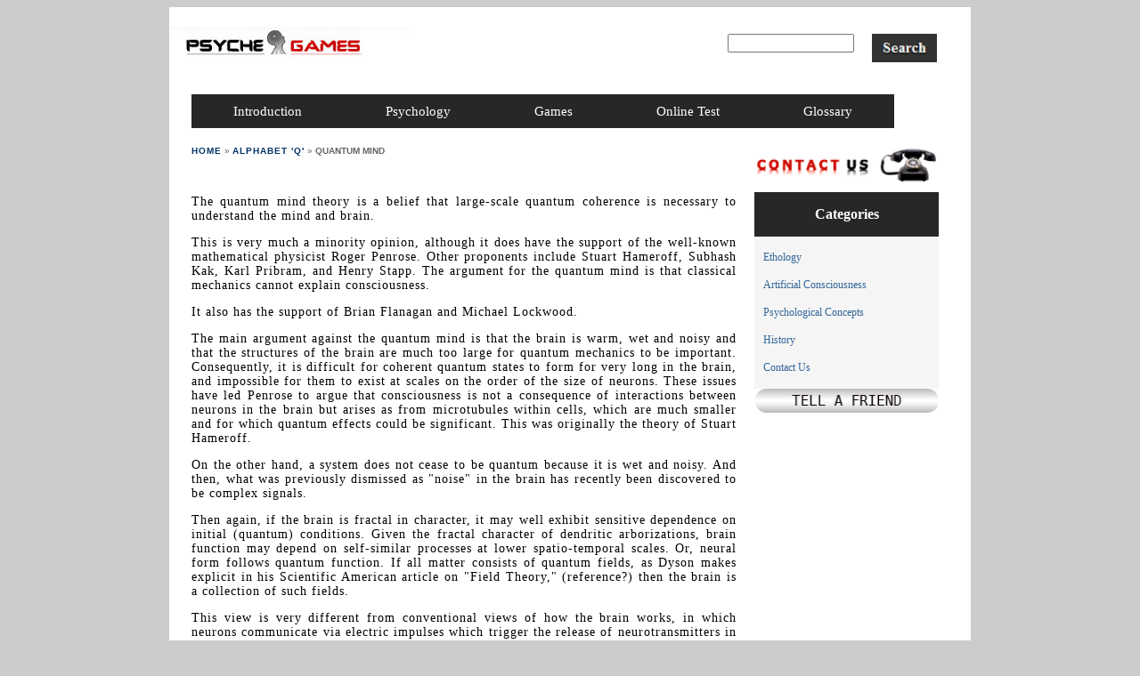

--- FILE ---
content_type: text/html
request_url: http://psychegames.com/quantum-mind.htm
body_size: 14701
content:
<!DOCTYPE html PUBLIC "-//W3C//DTD XHTML 1.0 Transitional//EN" "https://www.w3.org/TR/xhtml1/DTD/xhtml1-transitional.dtd">
<html xmlns="https://www.w3.org/1999/xhtml"><!-- InstanceBegin template="/Templates/template.dwt" codeOutsideHTMLIsLocked="false" -->
<head>
<meta name="msvalidate.01" content="1DFA4A1F84DDD8EDF42B62D59AC93183" />
<meta http-equiv="Content-Type" content="text/html; charset=utf-8" />
<meta name="viewport" content="width=device-width, initial-scale-1.0" />
<link rel="stylesheet" href="responsive/css/games.css" type="text/css" />
<script src="responsive/js/jquery.1.8.1.min.js" type="text/javascript"></script>
<script src="responsive/js/menu.js" type="text/javascript"></script>
<!-- InstanceBeginEditable name="EditRegion1" -->
<title>quantum mind theory,Stuart Hameroff, Subhash Kak, Karl Pribram, Henry Stapp </title>
<meta name="keywords" content="Color psychology, Psychological tests, Psychiatry, Psychohistory, Educational psychology, Psychoanalysis, Psychology and religion, Biopsychology, Neuro psychology, Personality pyschology, Psychotherapy, Psychopathology, Psychiatric diagnosis, Psycho analysis, Transpersonal psychology, Social psychology"/>
<meta name="description" content="The main argument against the quantum mind is that the brain is warm, 
        wet and noisy and that the structures of the brain are much too large 
        for quantum mechanics to be important..."/>
<!-- InstanceEndEditable -->   
</head>
<body> 
<div class="container"> 
	<!--<div class="wrapper">--> 
        <div class="header_block"> 
            <div class="logo">  
             <a href="index.html">
                 <img src="responsive/imgs/logo3.jpg"  id="logo_img"/></a>
            </div>
             <div class="search_block">
                <div class="search"><input id="search_box" type="text" maxlength="256"  /></div>
                <div class="search_logo"><a href="search.php"><img src="responsive/imgs/srch.jpg" id="search_img"/></a></div>
              </div>
     	</div>  		<!-- header block class finished-->  
          
         <div class="clr"></div> 
        <div class="container_wrapper">  
    	<div class="menu">
   		 <ul class="list" >
            <li><a href="about-us.php">introduction</a>
            </li>
            <li><a href="#">psychology</a>
            	<ul class="dropdown-menu">
                	<li><a href="about_psychology.html">about psychology</a></li>
                    <li><a href="approaches-in-psychology.htm">approaches in psychology</a></li>
                    <li><a href="astro-psychology.php">astro psychology</a></li>
                    <li><a href="biopsychology.htm">biopsychology</a></li>
                    <li><a href="colour-psychology.htm">color psychology</a></li>
                    <li><a href="identifying-techniques.htm">identifying techniques</a></li>
                    <li><a href="modern-psycology.html">modern psychology</a></li>
                    <li><a href="psychology-degree.php">psychology degree</a></li>
                    <li><a href="psychology-professionals.php?refid=A">psychology professionals</a></li>
                </ul>
            </li>
            <li><a href="#">games</a> 
            	<ul class="dropdown-menu">
                	<li><a href="psyche-games.htm">games home</a></li>
                    <li><a href="calculating-age-psychegames.htm">calculating age</a></li>
                    <li><a href="astrology-psyche-games.htm">astro game</a></li>
                    <li><a href="animal-sign.htm">animal sign</a></li>
                    <li><a href="story-teller.htm">story teller</a></li>
                    <li><a href="sudoku.htm">sudoku game</a></li>
                    <li><a href="image-puzzle.htm">image puzzle</a></li>
                </ul>           
            </li>
            <li><a href="#">online test</a> 
            	<ul class="dropdown-menu">
                	<li><a href="psychological-testing.html">about</a></li>
                    <li><a href="self_test.html">online tests</a></li>
                </ul> 
            </li>
            <li><a href="glossary.php">glossary</a>
            </li>
    	</ul>
   	 </div> 			<!--menu class finished-->
     
     
      <!-----	For responsive display width:768px ------------------------- -->
     
      <div class="nav_Menu">
            <div class="show_Menu">MENU
                <img src="responsive/imgs/menu_icon.png" id="three_Line" />
            </div>
            <ul class="res_show_Menu">
                    <li><a href="about-us.php">introduction</a>
                </li>
                <li><a href="#" class="has_sub">psychology<img src="responsive/imgs/caret_blue.png" id="caret_01"/></a>
                    <ul id="responsive_dropdown_menu_01" class="responsive_dropdown_menu">
                        <li><a href="about_psychology.html">about psychology</a></li>
                        <li><a href="approaches-in-psychology.htm">approaches in psychology</a></li>
                        <li><a href="astro-psychology.php">astro psychology</a></li>
                        <li><a href="biopsychology.htm">biopsychology</a></li>
                        <li><a href="colour-psychology.htm">color psychology</a></li>
                        <li><a href="identifying-techniques.htm">identifying techniques</a></li>
                        <li><a href="modern-psycology.html">modern psychology</a></li>
                        <li><a href="psychology-degree.php">psychology degree</a></li>
                        <li><a href="psychology-professionals.php?refid=A">psychology professionals</a></li>
                    </ul>
                </li>
                <li><a href="#" class="has_sub">games<img src="responsive/imgs/caret_blue.png" id="caret_02"/></a> 
                    <ul id="responsive_dropdown_menu_02" class="responsive_dropdown_menu">
                        <li><a href="psyche-games.htm">games home</a></li>
                        <li><a href="calculating-age-psychegames.htm">calculating age</a></li>
                        <li><a href="astrology-psyche-games.htm">astro game</a></li>
                        <li><a href="animal-sign.htm">animal sign</a></li>
                        <li><a href="story-teller.htm">story teller</a></li>
                        <li><a href="sudoku.htm">sudoku game</a></li>
                        <li><a href="image-puzzle.htm">image puzzle</a></li>
                    </ul>          
                </li>
                <li><a href="#" class="has_sub">online test<img src="responsive/imgs/caret_blue.png" id="caret_03"/></a>
                    <ul id="responsive_dropdown_menu_03" class="responsive_dropdown_menu">
                        <li><a href="psychological-testing.html">about</a></li>
                        <li><a href="self_test.html">online tests</a></li>
                    </ul>
                </li>
                <li><a href="glossary.php">glossary</a>
                </li>
            </ul>
        </div>  
       
  <!----------------------------------------------------------------------------->
  
   <div class="main"> 
    <div class="content_section">
            <!-- InstanceBeginEditable name="EditRegion2" -->
          <div class="document">
        	<div class="navigator">   
            
	     	<span class="psychologists_nav"><a href="index.html"><strong>Home</strong></a> </span>
            &raquo; 
             <span class="psychologists_nav"><a href="psychological-topics-q.htm" title="About Psychology"><strong>Alphabet 'Q'</strong></a> </span>
        &raquo; 
            <strong id="inline">Quantum Mind</strong>
            </div>
            
     <div class="psychologists_details">       
      <p>The quantum mind theory is a belief that large-scale quantum coherence 
        is necessary to understand the mind and brain.</p>
      <p>This is very much a minority opinion, although it does have the support 
        of the well-known mathematical physicist Roger Penrose. Other proponents 
        include Stuart Hameroff, Subhash Kak, Karl Pribram, and Henry Stapp. The 
        argument for the quantum mind is that classical mechanics cannot explain 
        consciousness.</p>
      <p>It also has the support of Brian Flanagan and Michael Lockwood. </p>
      <p>The main argument against the quantum mind is that the brain is warm, 
        wet and noisy and that the structures of the brain are much too large 
        for quantum mechanics to be important. Consequently, it is difficult for 
        coherent quantum states to form for very long in the brain, and impossible 
        for them to exist at scales on the order of the size of neurons. These 
        issues have led Penrose to argue that consciousness is not a consequence 
        of interactions between neurons in the brain but arises as from microtubules 
        within cells, which are much smaller and for which quantum effects could 
        be significant. This was originally the theory of Stuart Hameroff.</p>
      <p>On the other hand, a system does not cease to be quantum because it is 
        wet and noisy. And then, what was previously dismissed as &quot;noise&quot; 
        in the brain has recently been discovered to be complex signals.</p>
      <p>Then again, if the brain is fractal in character, it may well exhibit 
        sensitive dependence on initial (quantum) conditions. Given the fractal 
        character of dendritic arborizations, brain function may depend on self-similar 
        processes at lower spatio-temporal scales. Or, neural form follows quantum 
        function. If all matter consists of quantum fields, as Dyson makes explicit 
        in his Scientific American article on &quot;Field Theory,&quot; (reference?) 
        then the brain is a collection of such fields.</p>
      <p>This view is very different from conventional views of how the brain 
        works, in which neurons communicate via electric impulses which trigger 
        the release of neurotransmitters in the synapses. In the conventional 
        view of brain function, microtubules play no significant role in brain 
        function other than to provide structural support to the neurons. The 
        theory of the quantum mind has been criticized on a number of grounds. 
        For one, it fails to explain how chemicals and physical processes which 
        affect neuron functioning would cause generally predictable changes in 
        consciousness, whereas the conventional theory provides an explanation 
        for how psychoactive substances work and how the brain would react to 
        injury.</p>
      <p>Lockwood, Stapp, and Flanagan have argued that the rich state space of 
        quantum theory easily accommodates the variety of perceptual state spaces, 
        whereas classical theory cannot.</p>
      <p>Also, decoherence mechanisms such as emission of thermal radiation appear 
        to apply to large molecules such as microtubule protein subunits and synaptic 
        vesicle proteins, making quantum coherence on the scale proposed for quantum 
        mind theories unlikely.</p>
      <p>Quantum theories of mind are among the few classes of theories acceptable 
        in the philosophical stances of pseudonomenalism and mind/brain identity 
        theory.</p>
      <p>There is another type of quantum theory of mind called the many-minds 
        interpretation that is invoked as a conservative version of the many-worlds 
        interpretation of quantum theory and does not involve collapse of the 
        QM wave function.</p>
      </div>
      </div>
    
    <!-- InstanceEndEditable -->
            </div> 
    		<div class="aside_section">
            	<div class="contact">
                <a href="contact-us.php">
                <img src="responsive/imgs/contact-us.gif" style="width:100%"/></a>
				</div>     
                
                
                <div class="Head">
                    <p>Categories</p>
                 </div>   
                 <div class="Row_categories">
                    <p><a href="ethology.htm">Ethology</a></p>
                    <p><a href="artificial-consciousness.htm">Artificial Consciousness</a></p>
                    <p><a href="psychological-concepts.htm">Psychological Concepts</a></p>
                    <p><a href="History-of-psychology.htm">History</a></p>
                    <p><a href="contact-us.php">Contact Us</a></p>
                 </div>     
                 
                 <div class="clr"></div>
            
            <div class="friend">
                <a href="tell.php">
                <img src="responsive/imgs/friend.png" style="width:100%"/></a>
            </div> 
            
            </div>     <!--aside section class finished-->
   
    	</div>   			<!--main class finished-->
    
    </div>   			<!--container wrapper class finished-->
  <!----------------------------------------------------------------------------->  
    <div class="clr"></div> 
  		<div class="footer" align="center">  
    			 <!--<div style="width:100%">-->
                 	<a href="History-of-psychology.htm">History</a> |
                    <a href="links.htm">Links</a> |
                    <a href="sitemap.htm">Site Map</a> |
                    <a href="archives.htm">Archives</a> |
                    <a href="psychological-topics.htm">Psychological Topics</a> |
                    <a href="activity-theory.htm">Activity Theory</a> |
                    <a href="aristotle.htm">Aristotle - Philosopher</a> |
                    <a href="types-of-psychology.html?id=2&pid=catlevel2">Types of Psychology</a> |
                    <a href="psychological-testing.html">Psychological Testing</a> |
                    <a href="psychology_humor.php">Psychology of Humor</a> |
                    <a href="mindgamesquotes.php">Mind Games Quotes</a> |
                    <a href="abbrevation.php">Abbrevations</a> |
                    <a href="Improve-concentration-on-your-work.php">Improve Concentration</a> |
                    <a href="positive-effects-of-motivation.php">Positive Effects Of Motivation</a> |
                    <a href="searchenginegenie.html">SEG</a>
               <!-- </div>-->    
    	</div>    		<!--footer class finished-->
        
	<!--</div>--> 			<!--wrapper class finished-->
</div>
	  
	  </body>
	  <!-- InstanceEnd --></html>

--- FILE ---
content_type: text/css
request_url: http://psychegames.com/responsive/css/games.css
body_size: 16850
content:
@charset "utf-8";
/* CSS Document */

body {
	background:#ccc
}
.container {
	background:white;
	width:900px;
	margin:0 auto;
}

.container_wrapper {
	width:900px;
	margin:0 auto
}
.clr {
	margin: 0px;
	padding: 0px;
	clear: both;
}
.header_block {
	width:900px;
	margin:0 auto;	
	padding:0px;
}
.logo {
	width:30%;
	margin:0px;
	padding:0px;
	float:left
}
#logo_img, #search_img {
	width:100%
}
.search_block {
	display:inline-flex;
	margin:0px;
	padding-top:20px;
	float:right
}
.search {
	width: 50%;
	padding: 10px;
}
#search_box {
	width:95%;
}
.search_logo {
	width: 26%;
	padding: 10px;
}
.menu {
	width:100%;
	float:left;
	padding: 10px 0px;
}
.nav_Menu {
	display:none
}
.list {
	padding:0px 25px
}
.list li {
	list-style: outside none none;
	float: left;
	padding: 10px 47px;
	background: #272727;
}
.list li a {
	text-decoration: none;
	color: #fff;
	text-transform: capitalize;
	font-size: 15px;
	font-family:verdana
}

.dropdown-menu {
   position:absolute;
   left:-9999px;
   top:-9999px;
   list-style-type:none;
}
.list li:hover { 
	position:relative; 
	background:#39c;
	transition: all 0.4s ease 0s;
	box shadow: 0px 1px 3px rgba(0, 0, 0, 0.12), 0px 1px 2px rgba(0, 0, 0, 0.24)
}
.list li:hover ul {
	left:0px;
	top:40px;
	padding:0px; 
}
.list li:hover ul li a {
	display:block; 
	font-size:13px; 
	color:#000; 
	font-family:Verdana, Geneva, sans-serif
}
.list li:hover ul li { 
	padding:5px 0px; 
	width:150%; 
	background:#d3d3d3; 
	text-align:left;
	text-indent:10px
}
.list li:hover ul li:hover { 
	background:#39c
}
.list li:hover ul li:hover a {
	color: #fff
}
.main {
	float: left;
	width: 100%;
	display:inline-flex
}
.content_section {
	width: 68%;
	float:left;
	padding:0px 0px 0px 25px
}
.overall_image_box {
	display: inline-flex;
	width:100%
}
.aside_section {
	width:23%;
	float:right;
	margin:0px;
	padding:0px 20px;
}
.image {
	width:100%
}
.image_01, .image_02, .image_03, .image_04, .image_05, .image_06 {
	width:35%;
	float:left;
	padding: 2px;
	/*margin-right: 8px*/
}
.image_01:hover, .image_02:hover, .image_03:hover {
	opacity:0.5
}
h2 {
	font-family:"Times New Roman", Times, serif;
	/*font-size:18px;*/
}
.style {
	/*width:85%;*/
	font-family:"Times New Roman", Times, serif;
	font-size:16px;
	letter-spacing : 1px;
	float:left
}
span.random a, span.read_more, span.read_more a {
	color:#369;
	font-weight:bold;
	text-decoration:none
}
span.read_more a:hover, span.read_more:hover {
	color:#000
}
.names {
	float:left;
	display:inline-flex
}
.names li {
	padding:5px 27px 5px 9px
}
.names li a {
	text-decoration:none;
	list-style:none
}
.names_ul_01, .names_ul_02, .names_ul_03 {
	list-style:none;
	padding: 0px 10px
}
.names li:nth-child(even) {
	background:#F7F7F7
}
.names li:nth-child(odd) {
	background:#EBEBEB
}
.names span a:hover {
	color:#000
}
.contact {
	width:100%;
	float:right;
	padding: 10px 0px
}
.friend  {
	width:100%;
	float:right
}
.Row_categories {
	float:left;
	width:100%;
	display:table-row;
	background:#F5F5F5;
}
.Row1 {
	float:left;
	width:100%;
	display: inline-flex;
	background:#F5F5F5;
	}
.Row_categories p a {
	color:#369;
	font-size:12px;
	text-decoration:none;
}
.Row_categories p {
	margin-left: 10px
}
.Row_categories p a:hover {
	color:#f00
}
.quotes {
	padding:10px 0px
}
.Cell_01 {
	width: 100%;
	padding: 0px;
	margin: 0px
}
.Cell_02 {
	width: 100%;
    margin-left: 7px;
}
.Cell_02 p {
	font-size:14px;
	font-family:"Times New Roman", Times, serif
}
#psychologist { 
	width: 100%;
	padding: 10px 5px
}
.right {
	padding:10px 0px
}
.right span {
	color: #339;
	font-size:14px;
	font-family: "Times New Roman",Times,serif;
	font-weight: bold
}
.Head {
	display: table;
    font-weight: bold;
    color: #fff;
	background: #272727;
	text-align:center;
	font-family: "Times New Roman", Times, serif;
	font-size:16px;
	width:100%;
}
.footer {
	width:900px;
	margin:0 auto;
	color: #999;
	padding: 15px 0px;
	background:#000;
}
.footer a {
	text-decoration:none;
	color: #999;
	font-size: 10px;
	font-weight: bold;
	font-family:"Lucida Sans Unicode", "Lucida Grande", sans-serif
}
.footer a:hover {
	color:#fff
}



.document {
	padding: 10px 0px 0px 0px
}
.navigator {
	padding-bottom:20px;
	color: #666;
	font-size: 10px;
	text-transform: uppercase;
	font-family: "Lucida Sans Unicode","Lucida Grande",sans-serif;
}
.navigator strong {
	font-family: "Lucida Sans Unicode","Lucida Grande",sans-serif;
	font-size: 10px;
	}
.psychologists_nav a {
	font-family: "Lucida Sans Unicode","Lucida Grande",sans-serif;
	font-size: 10px;
	color: #036;
	letter-spacing:1px;
	text-transform: uppercase;
	text-decoration: none
}
.psychologists_nav a:hover {
	color: #39c
}
.psychologists_name {
	color: #000;
	font-size: 18px;
	font-weight: bold;
	font-variant: small-caps;
	font-family: "Times New Roman",Times,serif
}
.psychologists_img_block {
	padding: 20px 0px;
	text-align:center
}
.psychologists_img_block_amazon {
	padding-top: 45px;
}
#psychologists_img {
	width:40%
}
#psychologists_img_amazon { width: 100%}
.psychologists_details {
	width:100%;
	font-family:"Times New Roman", Times, serif;
	font-size:14px;
	letter-spacing : 1px;
	float:left;
	text-align:justify;
	padding-top: 10px;
	padding-bottom:25px
	/*padding:20px 0px*/
	}
h1 {
	color: #000;
	font-family: "Times New Roman",Times,serif;
	font-size: 18px;
}
.flex {
	width: 100%;
	display: inline-flex
}
.Head_alogia {
	display: table;
    font-weight: bold;
	text-align:center; 
}
.Head_alogia p {
	color: #2968A2
}
.Heading
{
	display: table-row;
	/*font-weight: bold;*/
	text-align: center;
}
.Cell
{
	display: table-cell;
	border: solid;
	border-width: thin;
	padding:10px 5px;
	text-align:center
}
.Row_alogia_01 > .Cell {
	padding: 0px
}
.Row_alogia_01, .Row_alogia_02
{
	display: table-row;
}
.Row_alogia_01 p {
	color: #272727
}
.Row_alogia_02 p {
	margin-left: 5px
}
.Row_alogia_01 { font-weight:bold}
.alogia_table {
	width: 100%;
	float:left
	}
#imageContainer img { display:none;  
   position:absolute;
   width:100%;
   height: 300px;
   opacity: -0.01; 
  } 
.archieves_row {
	padding: 10px 0px 10px 83px
}
.Row {
	display: table-row
}
.overall_box {
	display: inline-flex;
	padding-left: 65px;
}
.overall_box_analysis {
	display: inline-flex;
	width: 100%
}
.overall_box_analysis_01, .overall_box_analysis_02, .overall_box_analysis_03 {
	width: 25%;
	float: left;
	background: #e7e7e7;
	border-radius: 15px;
	padding: 0px 20px;
	margin-left: 17px;
	border-bottom: 30px solid #e7e7d5
}
#inline {
	display: inline-block
}
.overall_table_brain_regions, .overall_table_connotation, .erikson_psychosocial_overall_table, .overall_game_theory_table, .overall_gender_role_table, .overall_intelligence_table, .overall_kohlberg_table,
.overall_table_mental, .overall_table_psyche_topics, .overall_table {
	width: 100%;
	float: left;
	padding: 25px 0px
}
.Row_brain_region {
	display: table-row
}
.Cell_brain_region {
	display: table-cell;
	border: solid;
	border-width: thin;
	padding: 10px;
	text-align:center
}
.Cell_brain_region p {
	color: #2968A2;
	font-weight: bold
}
.flex_age_calculating {
	display: inline-flex;
	text-align:center
}
.Heading_connotation, .Heading_learning, .Heading_erikson, .Heading_game_theory, .Heading_gender_role_table, .Heading_intelligence, .Heading_kohlberg, 
.Heading_mental, .Heading_sex {
	display: table-row;
	font-weight: bold;
	text-align: center;
}
.Heading_connotation p {
	color: #2968A2;
}
.Head_game_theory {
	display: table
}
.Row_connotation, .Row_learning, .Row_erikson, .Row_game_theory, .Row_gender_role_table, .Row_intelligence, .Row_kohlberg, .Row_mental, .Row_psyche_topics, .Row_reinforcement, .Row_sex, .Row_trick {
	display: table-row;
}

.Cell_connotation, .Cell_learning, .Cell_erikson, .Cell_game_theory, .Cell_gender_role_table, .Cell_intelligence, .Cell_kohlberg, .Cell_mental,
.Cell_psyche_topics, .Cell_reinforcement, .Cell_trick {
	display: table-cell;
	border: solid;
	border-width: thin;
	border-color:#b2b2b2;
	padding: 0px 5px;
	text-align:center
}
.Cell_sex {
	display: table-cell;
	padding: 0px 5px;
	text-align:center
}
.Cell_connotation span p {
	font-weight: bold
}
.res_tab { display: none}
.Row_learning p {
	text-align:left
}
.famous_persons {
	width: 100%;
	display:inline-flex
}
.aaron_img, .maslow_image, .bandura_image, .ellis_image, .janov_image {
	float: left;
	margin-left:5px
}
/*famous-persons*/
.aaron_img { width: 20% }
.maslow_image { width: 24% }
.bandura_image { width: 20% }
.ellis_image { width: 25% }
.janov_image { width: 23% }

/*astro-psychology.php*/
.aries_img, .taurus_img, .gemini_img, .cancer_img, .leo_img, .virgo_img,
.libra_img, .scorpio_img, .sagittarians_img, .capricorn_img, .aquarius_img,
.pisces_img { 
	width: 20%; 
	padding: 0px 5px
}

.Row_game_theory div:first-child, .Row_gender_role_table div:first-child {
	font-weight: bold
}
.Row_intelligence div:first-child {
	text-align: left
}
.Row_kohlberg div, .Row_mental p {
	text-align: justify
}
.table {
	display: table;
	width: 100%;
	border: 1px solid #b2b2b2
}
.overall_game_theory_table span p {
	color: #003399;
	font-weight:bold
}
fieldset, .field {
	width: 100%;
	float: left;
	margin: 0px;
	padding: 0px
}
.Heading_mental div {
	background: #CCFFFF
}

.Cell_reinforcement {
	background: #66CCCC
}
.Heading_sex {
	background: #003366; 
	color: #fff
}
.Row_sex {
	background: #66CCCC
}
.float_left { float:left}
.float_right { float:right}
.text_overflow {
	overflow: scroll
}



@media screen and (max-width:800px) {
	
	.container {
		width:90%;
		margin:0 auto
	}
	.container_wrapper {
		width: 100%;
    	margin: 0px auto;
	}
	.footer {
		width:90%;
		margin:0 auto
	}
	.header_block {
		width:90%;
		margin:0 auto
	}
	.main, .menu, .footer {
		width: 100%
	}
	.list li {
		padding:10px 28px
	}
	.aside_section {
		width: 24%;
		padding:0px 5px
	}
	.content_section {
		padding: 11px 0px 0px 25px
	}
	.names li {
		padding: 10px 5px;
		text-align: center
	}
	/*.style {
		width: 90%
	}*/
	.image_01, .image_02, .image_03, .image_04, .image_05, .image_06 {
		width: 33%
	}
	#inline {
		display: inline-block
	}
	.flex {
		display:block
	}
	.erikson_psychosocial_overall_table, .sudoku {
		overflow: scroll
	}
	
} 


@media screen and (max-width:768px) { 

	.container, .header_block {
		width: 97%
	}
	.logo, .footer, .names {
		width:100%
	}
	 .style { 
	 	width: 100%
	}
	.aside_section {
		width: 100%;
		padding: 0px
	}
	.container_wrapper {
		width: 95%;
		margin:0 auto;
		}
	.menu {
		display:none
	}
	.nav_Menu {
		display:block;
		width: 95%;
		margin: 0px auto;
		padding:20px 0px 0px
	}
	.show_Menu {		
		color: #fff;
		display:block;
		padding: 5px 10px;
		font-size:20px;
		font-weight: bold;
		background:#2968A2;
		border-radius: 7px 7px 0px 0px;
		font-family: Verdana, Geneva, sans-serif
	}
	.res_show_Menu {
		margin: 0px;
		display: none;
		list-style: none;
		padding: 0px;
		background:#272727
	}
	.res_show_Menu > li {
		padding:15px 13px
	}
	.res_show_Menu > li > a {
		color: #fff;
		text-decoration: none;
		text-transform: uppercase;
		font-size:14px;
		font-family: Verdana, Geneva, sans-serif
	}
	.res_show_Menu li:hover {
		transition: all 0.4s ease 0s;
	}
	#three_Line {
		width: 27px;
		float: right;
		cursor: pointer;
		display:block
	}
	.main {
		padding:20px 0px;
		display:block;
		width: 95%;
		margin: 0 auto;
		float:none
	}
	.responsive_dropdown_menu {
		padding:6px 0px;
		list-style:none;
		display:none
	}
	.responsive_dropdown_menu a {
		text-decoration: none;
		color: #7ea4c7;
		font-family: verdana;
		font-size: 14px;
		text-transform: capitalize;
	}
	.responsive_dropdown_menu li:hover a {
		color:#fff
	}
	.responsive_dropdown_menu li {
		padding:10px 20px;
		border-top: 1px solid #4c4c4c
	}
	.responsive_dropdown_menu li:hover {
		background: #2968A2
	}
	#caret_01, #caret_02, #caret_03 {
		width:3%;
		float:right;
	}
	.rotate {
			/*transform effect*/
		transform: rotate(180deg);
		-ms-transform: rotate(180deg);
		-webkit-transform: rotate(180deg);
		-o-transform: rotate(180deg);
		-moz-transform: rotate(180deg);
		
			/*transition effect*/
		transition: all 0.4s ease 0s;
		-ms-transition: all 0.4s ease 0s;
		-webkit-transition: all 0.4s ease 0s;
		-o-transition: all 0.4s ease 0s;
		-moz-transition: all 0.4s ease 0s
	}
	.content_section, .overall_image_box {
		width:100%;
		float:left;
		padding:0px;
	}
	.overall_image_box {
		display:block;
		padding:10px 0px
	}
	.image_01, .image_02, .image_03 {
		margin:17px 
	}
	.image_04, .image_05, .image_06 {
		margin: 12px
	}
	.names_ul_01, .names_ul_02, .names_ul_03 {
		margin: 14px
	}
	.names li {
		padding: 5px 10px
	}
	.image_01, .image_02, .image_03, .image_04, .image_05, .image_06 {
		width: 27%
	}
	.Row1 {
		display:block
	}
	#psychologist {
		padding:10px 0px
	}
	.Cell_01 {
		width: 25%;
		margin: 0px auto
	}
	.Cell_02 {
		text-align: center;
		margin: 0px
	}
	.psychologists_img_block {
		padding: 20px 0px 0px 0px;
		text-align: center
	}
	.overall_box_analysis {
		display: inline-block;
		margin: 0px
	}
	.overall_box_analysis_01, .overall_box_analysis_02, .overall_box_analysis_03 {
		
		margin-left: 0px;
		margin-bottom: 30px;
		width: 100%;
		padding: 0px
	}
	.overall_box_analysis_01 p, .overall_box_analysis_02 p, 
	.overall_box_analysis_03 p {
		padding:10px
		}
		
	.friend {
		padding:30px 0px
	} 	
	.erikson_psychosocial_responsive table tr td {
		padding: 20px 350px;
		width: 50%;
	}
	.famous_persons {
		display:block;
	}
	.aaron_img, .maslow_image, .bandura_image, .ellis_image, .janov_image {
		width: 25%;
		float: none;
		margin:0 auto;
		padding: 10px 0px
	}
	/*astro-psychology.php*/
	.aries_img, .taurus_img, .gemini_img, .cancer_img, .leo_img, .virgo_img,
	.libra_img, .scorpio_img, .sagittarians_img, .capricorn_img, .aquarius_img,
	.pisces_img { 
		width: 30%; 
		margin:0 auto;
		padding: 10px 0px
	}
	
}

@media screen and (max-width:640px) { 

	.names_ul_01, .names_ul_02, .names_ul_03 {
		margin: 0px
	}
	.aaron_img, .maslow_image, .bandura_image, .ellis_image, .janov_image {
		width: 35%
	}
	.image_01, .image_02, .image_03, .image_04, .image_05, .image_06 {
    	width: 28%;
	}
	.image_01, .image_02, .image_03 {
    	margin: 12px;
	}
	/*astro-psychology.php*/
	.aries_img, .taurus_img, .gemini_img, .cancer_img, .leo_img, .virgo_img,
	.libra_img, .scorpio_img, .sagittarians_img, .capricorn_img, .aquarius_img,
	.pisces_img { 
		width: 40%; 
	}
	.overflow {
		overflow: scroll
	}
	
}

@media screen and (max-width:480px) { 

	.image_01, .image_02, .image_03, .image_04, .image_05, .image_06 {
		width: 26%
	}
	#caret_01, #caret_02, #caret_03 {
			width:6%;
			float:right;
	}
	.names {
		display:block;
		width: 100%;
    	text-align: center;
	}
	.names_ul_01, .names_ul_02, .names_ul_03 {
		margin: 14px
	}
	.archieves_row {
		padding: 10px 0px;
		text-indent: 25px
	}
	.overall_box {
		display: block;
		padding: 0px
	}
	.box_1, .box_2, .box_3 {
		margin-bottom: 5px
	}
	.Cell_brain_region {
		display: block
	} 
	.aaron_img, .maslow_image, .bandura_image, .ellis_image, .janov_image {
		width: 35%
	}
	.float_right, .float_left {
		float: none
	}
	

} 

@media screen and (max-width: 360px) {
	
	#caret_01, #caret_02, #caret_03 {
			width:7%;
			float:right;
	}
	.image_01, .image_02, .image_03, .image_04, .image_05, .image_06 {
		float: none;
		width: 50%;
		margin:10px auto
	}
	.names {
		display:block;
		width: 100%;
    	text-align: center;
	}
	h2 {
		text-align:center
	}
	.navigator span a {
		display:inline-block
	}
	.psychologists_img_block {
		padding: 20px 0px 0px 0px
	}
	#psychologists_img {
		width: 90%;
	}
	#imageContainer img {
		height: auto;
		padding-top:50px
	}
	.archieves_row {
		padding: 10px 0px;
		text-indent: 0px
	}
	/*.tab {
		display: none
	}*/
	.res_tab {
		display: block;
		width: 100%;
		/*border: 1px solid #000;*/
		float: left
	}
	.txt1 {
		width: 100%;
		float: left;
		display: inline-block
	}
	.res_txt1 {
		background: #FF9900;
		color: #fff
	}
	.tab {
		width: 100%
	}
	.tab td {
		text-align:left
	}
	.txt1, .td1, .txt2 {
		background-color: #ffffff
	}
	.aaron_img, .maslow_image, .bandura_image, .ellis_image, .janov_image {
		width: 60%;
	}
	.Cell_psyche_topics {
		padding: 0px 7px
	}
	.overall_table_brain_regions, .overall_table_connotation,  	   	.erikson_psychosocial_overall_table, .overall_game_theory_table, .overall_gender_role_table, .overall_intelligence_table, .overall_kohlberg_table,
.overall_table_mental, .overall_table_psyche_topics, .overall_table {
		overflow: scroll
	}
	
	.clr_res {
		margin: 0px;
		padding: 0px;
		clear: both
	}
	.aptitude_test {
		white-space: pre-line
	}
	/*astro-psychology.php*/
	.aries_img, .taurus_img, .gemini_img, .cancer_img, .leo_img, .virgo_img, 
	.libra_img, .scorpio_img, .sagittarians_img, .capricorn_img, .aquarius_img,
	.pisces_img { 
		width: 50%; 
	}
	
	
}

@media screen and (max-width: 320px) {
	
	#caret_01, #caret_02, #caret_03 {
		width: 7%;
		float: right;
	}
	
	
}

--- FILE ---
content_type: application/javascript
request_url: http://psychegames.com/responsive/js/menu.js
body_size: 553
content:
jQuery.noConflict();

jQuery(document).ready(function() {
    jQuery('#three_Line').mousedown(function() {
		
		// three-line menu icon animation
		jQuery('#three_Line').toggleClass('rotate'); 
        jQuery('.res_show_Menu').slideToggle().css('display', 'block');
    })
    
	jQuery('.has_sub').mousedown(function() {
        jQuery(this).next('ul').slideToggle();
        jQuery(this).parent().siblings().children().next().slideUp();
        return false;
    })
	
	jQuery('#img').mousedown(function() {
    	jQuery('#input').toggle();
  	})
	
	
});